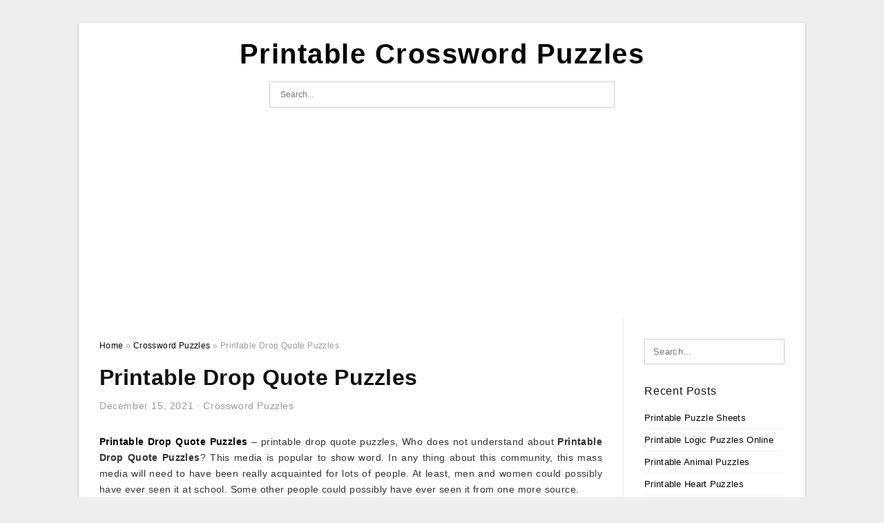

--- FILE ---
content_type: text/html; charset=UTF-8
request_url: https://crosswordpuzzles-printable.com/printable-drop-quote-puzzles/
body_size: 8642
content:
<!DOCTYPE html>
<html lang="en-US" prefix="og: https://ogp.me/ns#">
<head>
	<script async src="https://pagead2.googlesyndication.com/pagead/js/adsbygoogle.js?client=ca-pub-6089446576671507"
     crossorigin="anonymous"></script>
<meta charset="UTF-8">
<meta name="viewport" content="width=device-width, initial-scale=1, maximum-scale=1, user-scalable=0">
<link rel="profile" href="https://gmpg.org/xfn/11">
<link rel="pingback" href="https://crosswordpuzzles-printable.com/xmlrpc.php">

<!-- Icon -->
<link href='' rel='icon' type='image/x-icon'/>

	<style>img:is([sizes="auto" i], [sizes^="auto," i]) { contain-intrinsic-size: 3000px 1500px }</style>
	
<!-- Search Engine Optimization by Rank Math - https://rankmath.com/ -->
<title>Printable Drop Quote Puzzles - Printable Crossword Puzzles</title>
<meta name="description" content="Printable Drop Quote Puzzles - printable drop quote puzzles, Who does not understand about Printable Drop Quote Puzzles? This media is popular to show word."/>
<meta name="robots" content="follow, index, max-snippet:-1, max-video-preview:-1, max-image-preview:large"/>
<link rel="canonical" href="https://crosswordpuzzles-printable.com/printable-drop-quote-puzzles/" />
<meta property="og:locale" content="en_US" />
<meta property="og:type" content="article" />
<meta property="og:title" content="Printable Drop Quote Puzzles - Printable Crossword Puzzles" />
<meta property="og:description" content="Printable Drop Quote Puzzles - printable drop quote puzzles, Who does not understand about Printable Drop Quote Puzzles? This media is popular to show word." />
<meta property="og:url" content="https://crosswordpuzzles-printable.com/printable-drop-quote-puzzles/" />
<meta property="og:site_name" content="Printable Crossword Puzzles" />
<meta property="article:tag" content="printable drop quote puzzles" />
<meta property="article:section" content="Crossword Puzzles" />
<meta property="og:image" content="https://crosswordpuzzles-printable.com/wp-content/uploads/2019/06/december-2016-quote-boxes-games-world-of-puzzles-printable-drop-quote-puzzles.png" />
<meta property="og:image:secure_url" content="https://crosswordpuzzles-printable.com/wp-content/uploads/2019/06/december-2016-quote-boxes-games-world-of-puzzles-printable-drop-quote-puzzles.png" />
<meta property="og:image:width" content="1641" />
<meta property="og:image:height" content="603" />
<meta property="og:image:alt" content="December 2016: Quote Boxes – Games World Of Puzzles - Printable Drop Quote Puzzles" />
<meta property="og:image:type" content="image/png" />
<meta property="article:published_time" content="2021-12-15T17:41:17+07:00" />
<meta name="twitter:card" content="summary_large_image" />
<meta name="twitter:title" content="Printable Drop Quote Puzzles - Printable Crossword Puzzles" />
<meta name="twitter:description" content="Printable Drop Quote Puzzles - printable drop quote puzzles, Who does not understand about Printable Drop Quote Puzzles? This media is popular to show word." />
<meta name="twitter:image" content="https://crosswordpuzzles-printable.com/wp-content/uploads/2019/06/december-2016-quote-boxes-games-world-of-puzzles-printable-drop-quote-puzzles.png" />
<meta name="twitter:label1" content="Written by" />
<meta name="twitter:data1" content="Jadi Mesha" />
<meta name="twitter:label2" content="Time to read" />
<meta name="twitter:data2" content="Less than a minute" />
<script type="application/ld+json" class="rank-math-schema">{"@context":"https://schema.org","@graph":[{"@type":["Person","Organization"],"@id":"https://crosswordpuzzles-printable.com/#person","name":"Jadi Mesha"},{"@type":"WebSite","@id":"https://crosswordpuzzles-printable.com/#website","url":"https://crosswordpuzzles-printable.com","name":"Jadi Mesha","publisher":{"@id":"https://crosswordpuzzles-printable.com/#person"},"inLanguage":"en-US"},{"@type":"ImageObject","@id":"https://crosswordpuzzles-printable.com/wp-content/uploads/2019/06/december-2016-quote-boxes-games-world-of-puzzles-printable-drop-quote-puzzles.png","url":"https://crosswordpuzzles-printable.com/wp-content/uploads/2019/06/december-2016-quote-boxes-games-world-of-puzzles-printable-drop-quote-puzzles.png","width":"1641","height":"603","caption":"December 2016: Quote Boxes \u2013 Games World Of Puzzles - Printable Drop Quote Puzzles","inLanguage":"en-US"},{"@type":"WebPage","@id":"https://crosswordpuzzles-printable.com/printable-drop-quote-puzzles/#webpage","url":"https://crosswordpuzzles-printable.com/printable-drop-quote-puzzles/","name":"Printable Drop Quote Puzzles - Printable Crossword Puzzles","datePublished":"2021-12-15T17:41:17+07:00","dateModified":"2021-12-15T17:41:17+07:00","isPartOf":{"@id":"https://crosswordpuzzles-printable.com/#website"},"primaryImageOfPage":{"@id":"https://crosswordpuzzles-printable.com/wp-content/uploads/2019/06/december-2016-quote-boxes-games-world-of-puzzles-printable-drop-quote-puzzles.png"},"inLanguage":"en-US"},{"@type":"Person","@id":"https://crosswordpuzzles-printable.com/author/bismillah/","name":"Jadi Mesha","url":"https://crosswordpuzzles-printable.com/author/bismillah/","image":{"@type":"ImageObject","@id":"https://secure.gravatar.com/avatar/866dd84e920766c4334da88577e43d8854bb7a9d32fe320ca412475f18184cb6?s=96&amp;d=mm&amp;r=g","url":"https://secure.gravatar.com/avatar/866dd84e920766c4334da88577e43d8854bb7a9d32fe320ca412475f18184cb6?s=96&amp;d=mm&amp;r=g","caption":"Jadi Mesha","inLanguage":"en-US"}},{"@type":"BlogPosting","headline":"Printable Drop Quote Puzzles - Printable Crossword Puzzles","datePublished":"2021-12-15T17:41:17+07:00","dateModified":"2021-12-15T17:41:17+07:00","articleSection":"Crossword Puzzles","author":{"@id":"https://crosswordpuzzles-printable.com/author/bismillah/","name":"Jadi Mesha"},"publisher":{"@id":"https://crosswordpuzzles-printable.com/#person"},"description":"Printable Drop Quote Puzzles - printable drop quote puzzles, Who does not understand about Printable Drop Quote Puzzles? This media is popular to show word.","name":"Printable Drop Quote Puzzles - Printable Crossword Puzzles","@id":"https://crosswordpuzzles-printable.com/printable-drop-quote-puzzles/#richSnippet","isPartOf":{"@id":"https://crosswordpuzzles-printable.com/printable-drop-quote-puzzles/#webpage"},"image":{"@id":"https://crosswordpuzzles-printable.com/wp-content/uploads/2019/06/december-2016-quote-boxes-games-world-of-puzzles-printable-drop-quote-puzzles.png"},"inLanguage":"en-US","mainEntityOfPage":{"@id":"https://crosswordpuzzles-printable.com/printable-drop-quote-puzzles/#webpage"}}]}</script>
<!-- /Rank Math WordPress SEO plugin -->

<link rel='dns-prefetch' href='//stats.wp.com' />
<link rel="alternate" type="application/rss+xml" title="Printable Crossword Puzzles &raquo; Feed" href="https://crosswordpuzzles-printable.com/feed/" />
<link rel="alternate" type="application/rss+xml" title="Printable Crossword Puzzles &raquo; Comments Feed" href="https://crosswordpuzzles-printable.com/comments/feed/" />
<style id='wp-emoji-styles-inline-css' type='text/css'>

	img.wp-smiley, img.emoji {
		display: inline !important;
		border: none !important;
		box-shadow: none !important;
		height: 1em !important;
		width: 1em !important;
		margin: 0 0.07em !important;
		vertical-align: -0.1em !important;
		background: none !important;
		padding: 0 !important;
	}
</style>
<link rel='stylesheet' id='awsm-ead-public-css' href='https://crosswordpuzzles-printable.com/wp-content/plugins/embed-any-document/css/embed-public.min.css?ver=2.7.12' type='text/css' media='all' />
<link rel='stylesheet' id='themejazz-style-css' href='https://crosswordpuzzles-printable.com/wp-content/themes/ultimage-terbaru-ada/style.css?ver=1' type='text/css' media='all' />
<link rel="https://api.w.org/" href="https://crosswordpuzzles-printable.com/wp-json/" /><link rel="alternate" title="JSON" type="application/json" href="https://crosswordpuzzles-printable.com/wp-json/wp/v2/posts/2183" /><link rel="EditURI" type="application/rsd+xml" title="RSD" href="https://crosswordpuzzles-printable.com/xmlrpc.php?rsd" />
<meta name="generator" content="WordPress 6.8.3" />
<link rel='shortlink' href='https://crosswordpuzzles-printable.com/?p=2183' />
<link rel="alternate" title="oEmbed (JSON)" type="application/json+oembed" href="https://crosswordpuzzles-printable.com/wp-json/oembed/1.0/embed?url=https%3A%2F%2Fcrosswordpuzzles-printable.com%2Fprintable-drop-quote-puzzles%2F" />
<link rel="alternate" title="oEmbed (XML)" type="text/xml+oembed" href="https://crosswordpuzzles-printable.com/wp-json/oembed/1.0/embed?url=https%3A%2F%2Fcrosswordpuzzles-printable.com%2Fprintable-drop-quote-puzzles%2F&#038;format=xml" />
	<style>img#wpstats{display:none}</style>
		
<style media="screen">
    
            /*Site Padding*/
        #page{
        	margin-top: 10px;
            margin-bottom: 0px;
        }
    </style>

<style type="text/css" title="dynamic-css" class="options-output">#content #primary.col-md-9,#attachment.col-md-9{border-right:1px solid #E8E8E8;}.site-footer .widget-footer .widget ul li{border-bottom:1px solid #cccccc;}.site-content{background-color:#fff;}#secondary .widget ul li{border-bottom:1px solid #eeeeee;}</style>
</head>

<body data-rsssl=1 class="wp-singular post-template-default single single-post postid-2183 single-format-standard wp-theme-ultimage-terbaru-ada">

	<div class="top-navigation">
		<div class="container default-width"  >
					</div>
	</div>

	
<div id="page" class="hfeed site container default-width"  >
	<a class="skip-link screen-reader-text" href="#content">Skip to content</a>

	<header id="masthead" class="site-header">
		<div class="row">
		<!-- Site Branding Code -->
				<div class="site-branding logo-center">

							<div class="main-site-title">
											<h2 class="site-title"><a href="https://crosswordpuzzles-printable.com/" rel="home">Printable Crossword Puzzles</a></h2>
														</div>
			
			<!-- Header Ad, Display Search Form If Empty -->
			
			<!-- Header Search Form -->
							<div class="top-search">
					
<form role="search" method="get" class="search-form" action="https://crosswordpuzzles-printable.com/">
	<input type="search" class="search-field" placeholder="Search..." value="" name="s" title="Search for:" />
	<input type="submit" class="search-submit" value="Search" />
</form>
				</div>
			
			<div class="clearfix"></div>
		</div><!-- .site-branding -->
				</div>

			</header><!-- #masthead -->
	
	<script async src="https://pagead2.googlesyndication.com/pagead/js/adsbygoogle.js?client=ca-pub-6089446576671507"
     crossorigin="anonymous"></script>
<!-- Responsif -->
<ins class="adsbygoogle"
     style="display:block"
     data-ad-client="ca-pub-6089446576671507"
     data-ad-slot="6572877860"
     data-ad-format="auto"
     data-full-width-responsive="true"></ins>
<script>
     (adsbygoogle = window.adsbygoogle || []).push({});
</script>

	<div id="content" class="site-content clearfix">

	<div id="primary" class="content-area col-md-9 col-sm-8">
		<main id="main" class="site-main">

		
			<div class="breadcrumbs"><span itemscope itemtype="http://data-vocabulary.org/Breadcrumb"><a href="https://crosswordpuzzles-printable.com/" itemprop="url"><span itemprop="title">Home</span></a></span> <span class="sep"> &raquo; </span> <span itemscope itemtype="http://data-vocabulary.org/Breadcrumb"><a href="https://crosswordpuzzles-printable.com/category/crossword-puzzles/" itemprop="url"><span itemprop="title">Crossword Puzzles</span></a></span> <span class="sep"> &raquo; </span> <span class="current">Printable Drop Quote Puzzles</span></div><!-- .breadcrumbs -->
			
<article id="post-2183" class="post-2183 post type-post status-publish format-standard has-post-thumbnail hentry category-crossword-puzzles tag-printable-drop-quote-puzzles">
	<header class="entry-header">
		<h1 class="entry-title">Printable Drop Quote Puzzles</h1>		<div class="entry-meta ">
			<span class="posted-on"><time class="entry-date published updated" datetime="2021-12-15T17:41:17+07:00">December 15, 2021</time></span><span class="meta-sep">&middot;</span><span class="categories-list"> <a href="https://crosswordpuzzles-printable.com/category/crossword-puzzles/" rel="category tag">Crossword Puzzles</a></span><span class="byline"> by <span class="author vcard"><a class="url fn n" href="https://crosswordpuzzles-printable.com/author/bismillah/">Jadi Mesha</a></span></span>		</div><!-- .entry-meta -->

	</header><!-- .entry-header -->

	<div class="entry-content clearfix">

		
		
		
		<p style="text-align: justify;"><a href="https://crosswordpuzzles-printable.com/"><strong>Printable Drop Quote Puzzles</strong></a> &#8211; printable drop quote puzzles,  Who does not understand about <strong>Printable Drop Quote Puzzles</strong>? This media is popular to show word. In any thing about this community, this mass media will need to have been really acquainted for lots of people. At least, men and women could possibly have ever seen it at school. Some other people could possibly have ever seen it from one more source.</p><div class="4da718e6a69499cadc12499ebfc3bbcd" data-index="1" style="float: none; margin:10px 0 10px 0; text-align:center;">
<script async src="https://pagead2.googlesyndication.com/pagead/js/adsbygoogle.js?client=ca-pub-6089446576671507"
     crossorigin="anonymous"></script>
<!-- 336 x 280 (Pulsa) -->
<ins class="adsbygoogle"
     style="display:inline-block;width:336px;height:280px"
     data-ad-client="ca-pub-6089446576671507"
     data-ad-slot="7985120788"></ins>
<script>
     (adsbygoogle = window.adsbygoogle || []).push({});
</script>
</div>

<p style="text-align: center;"><img decoding="async" src="https://crosswordpuzzles-printable.com/wp-content/uploads/2019/06/printable-drop-quotes-puzzle-baron-printable-drop-quote-puzzles.png" alt="Printable Drop Quotes | Puzzle Baron - Printable Drop Quote Puzzles" title="printable drop quotes puzzle baron printable drop quote puzzles">Printable Drop Quotes | Puzzle Baron &#8211; Printable Drop Quote Puzzles, Source Image: www.puzzlebaron.com</p>
<p style="text-align: justify;">Regarding individuals, this will not be a fresh factor any longer. This media is quite common to be utilized in instructing and understanding actions. You will find stuff you may have to know linked to the crossword puzzle. Are you presently considering understanding much more? Now, let’s take a look at the details beneath.</p>
<h2 style="text-align: justify;">What You Need to Know about Printable Drop Quote Puzzles</h2>
<p style="text-align: justify;">Let us remember the storage to find this press. College may be a location where kids will probably look at it. As an example, when kids are discovering a vocabulary, that they need a variety of entertaining actions. Well, <span style="text-decoration: underline;">Printable Drop Quote Puzzles</span> can be one in the actions. Is the method that you resolve the puzzles.</p>
<p style="text-align: center;"><img decoding="async" src="https://crosswordpuzzles-printable.com/wp-content/uploads/2019/06/fall-word-search-for-brain-training-educative-puzzle-for-kids-printable-drop-quote-puzzles.jpg" alt="Fall Word Search For Brain Training | Educative Puzzle For Kids - Printable Drop Quote Puzzles" title="fall word search for brain training educative puzzle for kids printable drop quote puzzles">Fall Word Search For Brain Training | Educative Puzzle For Kids &#8211; Printable Drop Quote Puzzles, Source Image: i.pinimg.com</p>
<p style="text-align: justify;">In the crossword puzzle, you will observe a good amount of letters which can be put into distance. They can not appear to be in order. In reality, you will definitely get to view numerous words and phrases. But, there will always be guidelines of the items words and phrases you need to find in the puzzle. A list might have more than 5 terms to find. All depends about the puzzle maker, however.</p>
<p style="text-align: justify;">When you are the one who allow it to be, you may decide how a lot of words the kids must find. Individuals words might be published above, alongside, or below the puzzle. In addition, <em>Printable Drop Quote Puzzles</em> are mainly in square design. Square is most common design to use. You need ever seen at the very least one, never you?</p>
<p style="text-align: center;"><img decoding="async" src="https://crosswordpuzzles-printable.com/wp-content/uploads/2019/06/december-2016-quote-boxes-games-world-of-puzzles-printable-drop-quote-puzzles-2.png" alt="December 2016: Quote Boxes – Games World Of Puzzles - Printable Drop Quote Puzzles" title="december 2016 quote boxes games world of puzzles printable drop quote puzzles 2">December 2016: Quote Boxes – Games World Of Puzzles &#8211; Printable Drop Quote Puzzles, Source Image: gamesmagazine-online.com</p><div class="4da718e6a69499cadc12499ebfc3bbcd" data-index="2" style="float: none; margin:10px 0 10px 0; text-align:center;">
<script async src="https://pagead2.googlesyndication.com/pagead/js/adsbygoogle.js?client=ca-pub-6089446576671507"
     crossorigin="anonymous"></script>
<!-- 336 x 280 (Pulsa) -->
<ins class="adsbygoogle"
     style="display:inline-block;width:336px;height:280px"
     data-ad-client="ca-pub-6089446576671507"
     data-ad-slot="7985120788"></ins>
<script>
     (adsbygoogle = window.adsbygoogle || []).push({});
</script>
</div>

<p style="text-align: justify;">Approximately this time, you have to have at any time recalled a great deal of memories about this puzzle, proper? Associated with the use of this puzzle in educating and discovering routines, vocabulary studying will not be the only real one that utilizes this media. It is extremely possible to be used in other subject matter.</p>
<p style="text-align: justify;">Yet another illustration is, you can use it in science subject for instructing about planets in galaxy. The title of planets can be created down to aid kids locating them in puzzle. It is really an exciting exercise for these people.</p>
<p style="text-align: center;"><img decoding="async" src="https://crosswordpuzzles-printable.com/wp-content/uploads/2019/06/word-puzzles-portfolio-categories-puzzle-baron-printable-drop-quote-puzzles.jpg" alt="Word Puzzles | Portfolio Categories | Puzzle Baron - Printable Drop Quote Puzzles" title="word puzzles portfolio categories puzzle baron printable drop quote puzzles">Word Puzzles | Portfolio Categories | Puzzle Baron &#8211; Printable Drop Quote Puzzles, Source Image: www.puzzlebaron.com</p>
<p style="text-align: justify;">In addition, it is really not too hard like a job. Certainly, individuals can apply it for another use outside the schooling industry. In order to make <strong>Printable Drop Quote Puzzles</strong>, initially option is so it will be all on your own. It is not tough in any way to set up it on your own.</p>
<p style="text-align: justify;">The next solution is to use crossword puzzle device. There are various totally free web sites and free of charge software which help your projects simpler. It may help you organize the puzzle simply by keying in downward phrases that you would like, and bam !! Your crossword puzzle is able to use.</p>
<p style="text-align: center;"><img decoding="async" src="https://crosswordpuzzles-printable.com/wp-content/uploads/2019/06/december-2016-quote-boxes-games-world-of-puzzles-printable-drop-quote-puzzles.png" alt="December 2016: Quote Boxes – Games World Of Puzzles - Printable Drop Quote Puzzles" title="december 2016 quote boxes games world of puzzles printable drop quote puzzles">December 2016: Quote Boxes – Games World Of Puzzles &#8211; Printable Drop Quote Puzzles, Source Image: gamesmagazine-online.com</p>
<p style="text-align: center;"><img decoding="async" src="https://crosswordpuzzles-printable.com/wp-content/uploads/2019/06/this-fun-new-years-word-search-printable-puzzle-is-a-ton-of-fun-for-printable-drop-quote-puzzles.jpg" alt="This Fun New Year&amp;amp;#039;s Word Search Printable Puzzle Is A Ton Of Fun For - Printable Drop Quote Puzzles" title="this fun new years word search printable puzzle is a ton of fun for printable drop quote puzzles">This Fun New Year&amp;amp;#039;s Word Search Printable Puzzle Is A Ton Of Fun For &#8211; Printable Drop Quote Puzzles, Source Image: i.pinimg.com</p>
<p style="text-align: center;"><img decoding="async" src="https://crosswordpuzzles-printable.com/wp-content/uploads/2019/06/december-2016-quote-boxes-games-world-of-puzzles-printable-drop-quote-puzzles-1.png" alt="December 2016: Quote Boxes – Games World Of Puzzles - Printable Drop Quote Puzzles" title="december 2016 quote boxes games world of puzzles printable drop quote puzzles 1">December 2016: Quote Boxes – Games World Of Puzzles &#8211; Printable Drop Quote Puzzles, Source Image: gamesmagazine-online.com</p>
<p style="text-align: center;"><img decoding="async" src="https://crosswordpuzzles-printable.com/wp-content/uploads/2019/06/quote-puzzles-portfolio-categories-puzzle-baron-printable-drop-quote-puzzles.png" alt="Quote Puzzles | Portfolio Categories | Puzzle Baron - Printable Drop Quote Puzzles" title="quote puzzles portfolio categories puzzle baron printable drop quote puzzles">Quote Puzzles | Portfolio Categories | Puzzle Baron &#8211; Printable Drop Quote Puzzles, Source Image: www.puzzlebaron.com</p>
<p style="text-align: justify;">It is rather straightforward to have the <em><span style="text-decoration: underline;"><strong>Printable Drop Quote Puzzles</strong></span></em>, correct? You do not need to commit lots of your time and energy rendering it by using a help of the device maker. <strong>Printable Drop Quote Puzzles</strong></p>
<div class="4da718e6a69499cadc12499ebfc3bbcd" data-index="3" style="float: none; margin:10px 0 10px 0; text-align:center;">
<script async src="https://pagead2.googlesyndication.com/pagead/js/adsbygoogle.js?client=ca-pub-6089446576671507"
     crossorigin="anonymous"></script>
<!-- 336 x 280 (Pulsa) -->
<ins class="adsbygoogle"
     style="display:inline-block;width:336px;height:280px"
     data-ad-client="ca-pub-6089446576671507"
     data-ad-slot="7985120788"></ins>
<script>
     (adsbygoogle = window.adsbygoogle || []).push({});
</script>
</div>

<div style="font-size: 0px; height: 0px; line-height: 0px; margin: 0; padding: 0; clear: both;"></div>
		
		
			</div><!-- .entry-content -->

	
	<div class="home-recent-gallery clearfix">
					<h3 class="media-recent-gallery-title">Gallery of Printable Drop Quote Puzzles</h3>
		
	
				<span class="home-image-thumbnail">
					<a href="https://crosswordpuzzles-printable.com/printable-drop-quote-puzzles/fall-word-search-for-brain-training-educative-puzzle-for-kids-printable-drop-quote-puzzles/" title="Fall Word Search For Brain Training | Educative Puzzle For Kids   Printable Drop Quote Puzzles">
						<img width="150" height="150" src=" https://crosswordpuzzles-printable.com/wp-content/uploads/2019/06/fall-word-search-for-brain-training-educative-puzzle-for-kids-printable-drop-quote-puzzles-150x150.jpg" alt="Fall Word Search For Brain Training | Educative Puzzle For Kids   Printable Drop Quote Puzzles" title="Fall Word Search For Brain Training | Educative Puzzle For Kids   Printable Drop Quote Puzzles" />
					</a>
				</span><!--end list gallery-->

			
				<span class="home-image-thumbnail">
					<a href="https://crosswordpuzzles-printable.com/printable-drop-quote-puzzles/december-2016-quote-boxes-games-world-of-puzzles-printable-drop-quote-puzzles/" title="December 2016: Quote Boxes – Games World Of Puzzles   Printable Drop Quote Puzzles">
						<img width="150" height="150" src=" https://crosswordpuzzles-printable.com/wp-content/uploads/2019/06/december-2016-quote-boxes-games-world-of-puzzles-printable-drop-quote-puzzles-150x150.png" alt="December 2016: Quote Boxes – Games World Of Puzzles   Printable Drop Quote Puzzles" title="December 2016: Quote Boxes – Games World Of Puzzles   Printable Drop Quote Puzzles" />
					</a>
				</span><!--end list gallery-->

			
				<span class="home-image-thumbnail">
					<a href="https://crosswordpuzzles-printable.com/printable-drop-quote-puzzles/december-2016-quote-boxes-games-world-of-puzzles-printable-drop-quote-puzzles-2/" title="December 2016: Quote Boxes – Games World Of Puzzles   Printable Drop Quote Puzzles">
						<img width="150" height="150" src=" https://crosswordpuzzles-printable.com/wp-content/uploads/2019/06/december-2016-quote-boxes-games-world-of-puzzles-printable-drop-quote-puzzles-1-150x150.png" alt="December 2016: Quote Boxes – Games World Of Puzzles   Printable Drop Quote Puzzles" title="December 2016: Quote Boxes – Games World Of Puzzles   Printable Drop Quote Puzzles" />
					</a>
				</span><!--end list gallery-->

			
				<span class="home-image-thumbnail">
					<a href="https://crosswordpuzzles-printable.com/printable-drop-quote-puzzles/printable-drop-quotes-puzzle-baron-printable-drop-quote-puzzles/" title="Printable Drop Quotes | Puzzle Baron   Printable Drop Quote Puzzles">
						<img width="150" height="150" src=" https://crosswordpuzzles-printable.com/wp-content/uploads/2019/06/printable-drop-quotes-puzzle-baron-printable-drop-quote-puzzles-150x150.png" alt="Printable Drop Quotes | Puzzle Baron   Printable Drop Quote Puzzles" title="Printable Drop Quotes | Puzzle Baron   Printable Drop Quote Puzzles" />
					</a>
				</span><!--end list gallery-->

			
				<span class="home-image-thumbnail">
					<a href="https://crosswordpuzzles-printable.com/printable-drop-quote-puzzles/december-2016-quote-boxes-games-world-of-puzzles-printable-drop-quote-puzzles-3/" title="December 2016: Quote Boxes – Games World Of Puzzles   Printable Drop Quote Puzzles">
						<img width="150" height="150" src=" https://crosswordpuzzles-printable.com/wp-content/uploads/2019/06/december-2016-quote-boxes-games-world-of-puzzles-printable-drop-quote-puzzles-2-150x150.png" alt="December 2016: Quote Boxes – Games World Of Puzzles   Printable Drop Quote Puzzles" title="December 2016: Quote Boxes – Games World Of Puzzles   Printable Drop Quote Puzzles" />
					</a>
				</span><!--end list gallery-->

			
				<span class="home-image-thumbnail">
					<a href="https://crosswordpuzzles-printable.com/printable-drop-quote-puzzles/this-fun-new-years-word-search-printable-puzzle-is-a-ton-of-fun-for-printable-drop-quote-puzzles/" title="This Fun New Year&#039;s Word Search Printable Puzzle Is A Ton Of Fun For   Printable Drop Quote Puzzles">
						<img width="150" height="150" src=" https://crosswordpuzzles-printable.com/wp-content/uploads/2019/06/this-fun-new-years-word-search-printable-puzzle-is-a-ton-of-fun-for-printable-drop-quote-puzzles-150x150.jpg" alt="This Fun New Year&#039;s Word Search Printable Puzzle Is A Ton Of Fun For   Printable Drop Quote Puzzles" title="This Fun New Year&#039;s Word Search Printable Puzzle Is A Ton Of Fun For   Printable Drop Quote Puzzles" />
					</a>
				</span><!--end list gallery-->

			
				<span class="home-image-thumbnail">
					<a href="https://crosswordpuzzles-printable.com/printable-drop-quote-puzzles/quote-puzzles-portfolio-categories-puzzle-baron-printable-drop-quote-puzzles/" title="Quote Puzzles | Portfolio Categories | Puzzle Baron   Printable Drop Quote Puzzles">
						<img width="150" height="150" src=" https://crosswordpuzzles-printable.com/wp-content/uploads/2019/06/quote-puzzles-portfolio-categories-puzzle-baron-printable-drop-quote-puzzles-150x150.png" alt="Quote Puzzles | Portfolio Categories | Puzzle Baron   Printable Drop Quote Puzzles" title="Quote Puzzles | Portfolio Categories | Puzzle Baron   Printable Drop Quote Puzzles" />
					</a>
				</span><!--end list gallery-->

			
				<span class="home-image-thumbnail">
					<a href="https://crosswordpuzzles-printable.com/printable-drop-quote-puzzles/word-puzzles-portfolio-categories-puzzle-baron-printable-drop-quote-puzzles/" title="Word Puzzles | Portfolio Categories | Puzzle Baron   Printable Drop Quote Puzzles">
						<img width="150" height="150" src=" https://crosswordpuzzles-printable.com/wp-content/uploads/2019/06/word-puzzles-portfolio-categories-puzzle-baron-printable-drop-quote-puzzles-150x150.jpg" alt="Word Puzzles | Portfolio Categories | Puzzle Baron   Printable Drop Quote Puzzles" title="Word Puzzles | Portfolio Categories | Puzzle Baron   Printable Drop Quote Puzzles" />
					</a>
				</span><!--end list gallery-->

				</div><!--end flexslider-->

	
	
	<footer class="entry-footer">
		<span class="tags-links">Tags: <a href="https://crosswordpuzzles-printable.com/tag/printable-drop-quote-puzzles/" rel="tag">printable drop quote puzzles</a></span>
		
  <div class="button_social_share">
      <p class="share-this">Share this: </p>
      <ul>
              <li class="social-button facebook">
          <a href="https://www.facebook.com/sharer/sharer.php?u=https%3A%2F%2Fcrosswordpuzzles-printable.com%2Fprintable-drop-quote-puzzles%2F&amp;title=Printable+Drop+Quote+Puzzles" target="_blank">
            <span class="el el-facebook">Facebook</span>
          </a>
        </li>
                    <li class="social-button twitter">
          <a href="https://twitter.com/intent/tweet?text=Printable+Drop+Quote+Puzzles&amp;url=https%3A%2F%2Fcrosswordpuzzles-printable.com%2Fprintable-drop-quote-puzzles%2F" target="_blank">
            <span class="el el-twitter">Twitter</span>
          </a>
        </li>
                    <li class="social-button google">
          <a href="https://plus.google.com/share?url=https%3A%2F%2Fcrosswordpuzzles-printable.com%2Fprintable-drop-quote-puzzles%2F" target="_blank">
            <span class="el el-google-plus">Google+</span>
          </a>
        </li>
                          <li class="social-button pinterest">
          <a href="javascript:void((function()%7Bvar%20e=document.createElement('script');e.setAttribute('type','text/javascript');e.setAttribute('charset','UTF-8');e.setAttribute('src','http://assets.pinterest.com/js/pinmarklet.js?r='+Math.random()*99999999);document.body.appendChild(e)%7D)());" target="_blank">
            <span class="el el-pinterest-p">Pinterest</span>
          </a>
        </li>
                            </ul>
  </div>

  
	</footer><!-- .entry-footer -->
</article><!-- #post-## -->

			<!-- Related Post -->
			      <div class="related-post">
        <h3 class="related-post-title">Related Post to Printable Drop Quote Puzzles</h3>
        <div class="row">
        <ul>
          
                        <li class="related-content">
              <a class="related-image" href="https://crosswordpuzzles-printable.com/printable-puzzle-sheets/" rel="bookmark" title="Printable Puzzle Sheets">
                <img src="https://crosswordpuzzles-printable.com/wp-content/uploads/2019/06/printable-criss-cross-puzzle-for-adults-free-printable-puzzle-games-printable-puzzle-sheets-150x150.png" alt="Printable Criss-Cross Puzzle For Adults | Free Printable Puzzle Games &#8211; Printable Puzzle Sheets" class="alignleft" />              </a>
              <h4 class="related-content-title">
                <a href="https://crosswordpuzzles-printable.com/printable-puzzle-sheets/" rel="bookmark" title="Printable Puzzle Sheets">
                Printable Puzzle Sheets                </a>
                </h4>
              <div class="related-content-excerpt">
                <p>Printable Puzzle Sheets &#8211; printable puzzle activities, printable puzzle sheets, printable puzzle worksheets, That does not understand about Printable Puzzle Sheets? This media is popular to show expression. In any thing about this entire world, this press must have been quite familiar for most people&#8230;.</p>
              </div>
            </li>
                      
                        <li class="related-content">
              <a class="related-image" href="https://crosswordpuzzles-printable.com/printable-logic-puzzles-online/" rel="bookmark" title="Printable Logic Puzzles Online">
                <img src="https://crosswordpuzzles-printable.com/wp-content/uploads/2019/06/first-day-forensic-logic-puzzle-wilbur-world-of-science-school-printable-logic-puzzles-online-150x150.png" alt="First Day Forensic Logic Puzzle &#8211; Wilbur World Of Science | School &#8211; Printable Logic Puzzles Online" class="alignleft" />              </a>
              <h4 class="related-content-title">
                <a href="https://crosswordpuzzles-printable.com/printable-logic-puzzles-online/" rel="bookmark" title="Printable Logic Puzzles Online">
                Printable Logic Puzzles Online                </a>
                </h4>
              <div class="related-content-excerpt">
                <p>Printable Logic Puzzles Online &#8211; logic art puzzles online printable, printable logic puzzles online, That does not know about Printable Logic Puzzles Online? This multimedia is popular to teach expression. In every part of this entire world, this media must have been quite common for&#8230;</p>
              </div>
            </li>
                      
                        <li class="related-content">
              <a class="related-image" href="https://crosswordpuzzles-printable.com/printable-animal-puzzles/" rel="bookmark" title="Printable Animal Puzzles">
                <img src="https://crosswordpuzzles-printable.com/wp-content/uploads/2019/06/forest-animals-sudoku-free-printables-gift-of-curiosity-printable-animal-puzzles-150x150.png" alt="Forest Animals Sudoku {Free Printables} &#8211; Gift Of Curiosity &#8211; Printable Animal Puzzles" class="alignleft" />              </a>
              <h4 class="related-content-title">
                <a href="https://crosswordpuzzles-printable.com/printable-animal-puzzles/" rel="bookmark" title="Printable Animal Puzzles">
                Printable Animal Puzzles                </a>
                </h4>
              <div class="related-content-excerpt">
                <p>Printable Animal Puzzles &#8211; free printable animal jigsaw puzzles, printable animal crossword puzzles, printable animal jigsaw puzzles, That does not understand about Printable Animal Puzzles? This press is widely used to train phrase. In virtually any part of this community, this multimedia need to have&#8230;</p>
              </div>
            </li>
                              </ul>
        </div>
        <div class="clearfix"></div>
      </div>
    			<!-- End Related Post -->

			<!-- Navigation Post -->
			
	<nav class="navigation post-navigation" aria-label="Posts">
		<h2 class="screen-reader-text">Post navigation</h2>
		<div class="nav-links"><div class="nav-previous"><a href="https://crosswordpuzzles-printable.com/printable-crossword-puzzles-for-grade-2/" rel="prev">Printable Crossword Puzzles For Grade 2</a></div><div class="nav-next"><a href="https://crosswordpuzzles-printable.com/crossword-printable-7th-grade/" rel="next">Crossword Printable 7Th Grade</a></div></div>
	</nav>			<!-- End Post Navigation -->

			
		
		</main><!-- #main -->
	</div><!-- #primary -->


	<div id="secondary" class="widget-area col-md-3 col-sm-4" role="complementary">
        <aside id="search-2" class="widget widget_search">
<form role="search" method="get" class="search-form" action="https://crosswordpuzzles-printable.com/">
	<input type="search" class="search-field" placeholder="Search..." value="" name="s" title="Search for:" />
	<input type="submit" class="search-submit" value="Search" />
</form>
</aside>
		<aside id="recent-posts-2" class="widget widget_recent_entries">
		<h3 class="widget-title">Recent Posts</h3>
		<ul>
											<li>
					<a href="https://crosswordpuzzles-printable.com/printable-puzzle-sheets/">Printable Puzzle Sheets</a>
									</li>
											<li>
					<a href="https://crosswordpuzzles-printable.com/printable-logic-puzzles-online/">Printable Logic Puzzles Online</a>
									</li>
											<li>
					<a href="https://crosswordpuzzles-printable.com/printable-animal-puzzles/">Printable Animal Puzzles</a>
									</li>
											<li>
					<a href="https://crosswordpuzzles-printable.com/printable-heart-puzzles/">Printable Heart Puzzles</a>
									</li>
											<li>
					<a href="https://crosswordpuzzles-printable.com/printable-sudoku-puzzles-easy-4/">Printable Sudoku Puzzles Easy #4</a>
									</li>
					</ul>

		</aside><aside id="text-2" class="widget widget_text">			<div class="textwidget"><p><center><script async src="https://pagead2.googlesyndication.com/pagead/js/adsbygoogle.js?client=ca-pub-6089446576671507"
     crossorigin="anonymous"></script><br />
<!-- Responsif --><br />
<ins class="adsbygoogle"
     style="display:block"
     data-ad-client="ca-pub-6089446576671507"
     data-ad-slot="6572877860"
     data-ad-format="auto"
     data-full-width-responsive="true"></ins><br />
<script>
     (adsbygoogle = window.adsbygoogle || []).push({});
</script></center></p>
</div>
		</aside>			</div><!-- #secondary -->

<div class="clearfix"></div>

	</div><!-- #content -->

</div><!-- #page -->

	
	<footer id="colophon" class="site-footer">
		<div class="container default-width"  >
						<div class="widget-footer">
																				<div class="clearfix"></div>
			</div><!-- .widget-footer -->
			
							<div class="footer-bottom-center col-xs-12">
					<nav id="nav-footer">
					<div class="menu"><ul>
<li class="page_item page-item-6"><a href="https://crosswordpuzzles-printable.com/about-us/">About Us</a></li>
<li class="page_item page-item-7"><a href="https://crosswordpuzzles-printable.com/contact/">Contact</a></li>
<li class="page_item page-item-9"><a href="https://crosswordpuzzles-printable.com/cookie-policy/">Cookie Policy</a></li>
<li class="page_item page-item-10"><a href="https://crosswordpuzzles-printable.com/disclaimer/">Disclaimer</a></li>
<li class="page_item page-item-11"><a href="https://crosswordpuzzles-printable.com/digital-millennium-copyright-act-notice/">DMCA</a></li>
<li class="page_item page-item-17957"><a href="https://crosswordpuzzles-printable.com/">Printable Crossword Puzzles &#8211; Get Yourself Some Easy Crossword Puzzles!</a></li>
<li class="page_item page-item-36"><a href="https://crosswordpuzzles-printable.com/privacy-policy/">Privacy Policy</a></li>
<li class="page_item page-item-8"><a href="https://crosswordpuzzles-printable.com/terms-of-use/">Terms of Use</a></li>
</ul></div>
					</nav>
					<div class="site-info">
											</div><!-- .site-info -->
				</div>
						<div class="clearfix"></div>
		</div>
	</footer><!-- #colophon -->

<div class="back-top" id="back-top">&uarr;</div>

<script type="speculationrules">
{"prefetch":[{"source":"document","where":{"and":[{"href_matches":"\/*"},{"not":{"href_matches":["\/wp-*.php","\/wp-admin\/*","\/wp-content\/uploads\/*","\/wp-content\/*","\/wp-content\/plugins\/*","\/wp-content\/themes\/ultimage-terbaru-ada\/*","\/*\\?(.+)"]}},{"not":{"selector_matches":"a[rel~=\"nofollow\"]"}},{"not":{"selector_matches":".no-prefetch, .no-prefetch a"}}]},"eagerness":"conservative"}]}
</script>
<!-- Default Statcounter code for https://crosswordpuzzles-printab
https://crosswordpuzzles-printable.com/ -->
<script type="text/javascript">
var sc_project=12993889; 
var sc_invisible=1; 
var sc_security="dca6f053"; 
</script>
<script type="text/javascript" src="https://www.statcounter.com/counter/counter.js" async></script>
<noscript><div class="statcounter"><a title="hit counter" href="https://statcounter.com/" target="_blank"><img class="statcounter" src="https://c.statcounter.com/12993889/0/dca6f053/1/" alt="hit counter"></a></div></noscript>
<!-- End of Statcounter Code --><script type="text/javascript" src="https://crosswordpuzzles-printable.com/wp-includes/js/jquery/jquery.js" id="jquery-js"></script>
<script type="text/javascript" src="https://crosswordpuzzles-printable.com/wp-content/plugins/embed-any-document/js/pdfobject.min.js?ver=2.7.12" id="awsm-ead-pdf-object-js"></script>
<script type="text/javascript" id="awsm-ead-public-js-extra">
/* <![CDATA[ */
var eadPublic = [];
/* ]]> */
</script>
<script type="text/javascript" src="https://crosswordpuzzles-printable.com/wp-content/plugins/embed-any-document/js/embed-public.min.js?ver=2.7.12" id="awsm-ead-public-js"></script>
<script type="text/javascript" src="https://crosswordpuzzles-printable.com/wp-content/themes/ultimage-terbaru-ada/assets/js/main.min.js?ver=6.8.3" id="themejazz-mainjs-js"></script>
<script type="text/javascript" id="q2w3_fixed_widget-js-extra">
/* <![CDATA[ */
var q2w3_sidebar_options = [{"sidebar":"sidebar-1","use_sticky_position":false,"margin_top":0,"margin_bottom":0,"stop_elements_selectors":"","screen_max_width":0,"screen_max_height":0,"widgets":["#text-2"]}];
/* ]]> */
</script>
<script type="text/javascript" src="https://crosswordpuzzles-printable.com/wp-content/plugins/q2w3-fixed-widget/js/frontend.min.js?ver=6.2.3" id="q2w3_fixed_widget-js"></script>
<script type="text/javascript" id="jetpack-stats-js-before">
/* <![CDATA[ */
_stq = window._stq || [];
_stq.push([ "view", {"v":"ext","blog":"173315428","post":"2183","tz":"7","srv":"crosswordpuzzles-printable.com","j":"1:15.4"} ]);
_stq.push([ "clickTrackerInit", "173315428", "2183" ]);
/* ]]> */
</script>
<script type="text/javascript" src="https://stats.wp.com/e-202604.js" id="jetpack-stats-js" defer="defer" data-wp-strategy="defer"></script>

<script defer src="https://static.cloudflareinsights.com/beacon.min.js/vcd15cbe7772f49c399c6a5babf22c1241717689176015" integrity="sha512-ZpsOmlRQV6y907TI0dKBHq9Md29nnaEIPlkf84rnaERnq6zvWvPUqr2ft8M1aS28oN72PdrCzSjY4U6VaAw1EQ==" data-cf-beacon='{"version":"2024.11.0","token":"bb556212070a4627864a587acd2c3f67","r":1,"server_timing":{"name":{"cfCacheStatus":true,"cfEdge":true,"cfExtPri":true,"cfL4":true,"cfOrigin":true,"cfSpeedBrain":true},"location_startswith":null}}' crossorigin="anonymous"></script>
</body>
</html>


--- FILE ---
content_type: text/html; charset=utf-8
request_url: https://www.google.com/recaptcha/api2/aframe
body_size: 248
content:
<!DOCTYPE HTML><html><head><meta http-equiv="content-type" content="text/html; charset=UTF-8"></head><body><script nonce="pSUr6M4oOPmEkCzMea2-Tg">/** Anti-fraud and anti-abuse applications only. See google.com/recaptcha */ try{var clients={'sodar':'https://pagead2.googlesyndication.com/pagead/sodar?'};window.addEventListener("message",function(a){try{if(a.source===window.parent){var b=JSON.parse(a.data);var c=clients[b['id']];if(c){var d=document.createElement('img');d.src=c+b['params']+'&rc='+(localStorage.getItem("rc::a")?sessionStorage.getItem("rc::b"):"");window.document.body.appendChild(d);sessionStorage.setItem("rc::e",parseInt(sessionStorage.getItem("rc::e")||0)+1);localStorage.setItem("rc::h",'1769001377421');}}}catch(b){}});window.parent.postMessage("_grecaptcha_ready", "*");}catch(b){}</script></body></html>